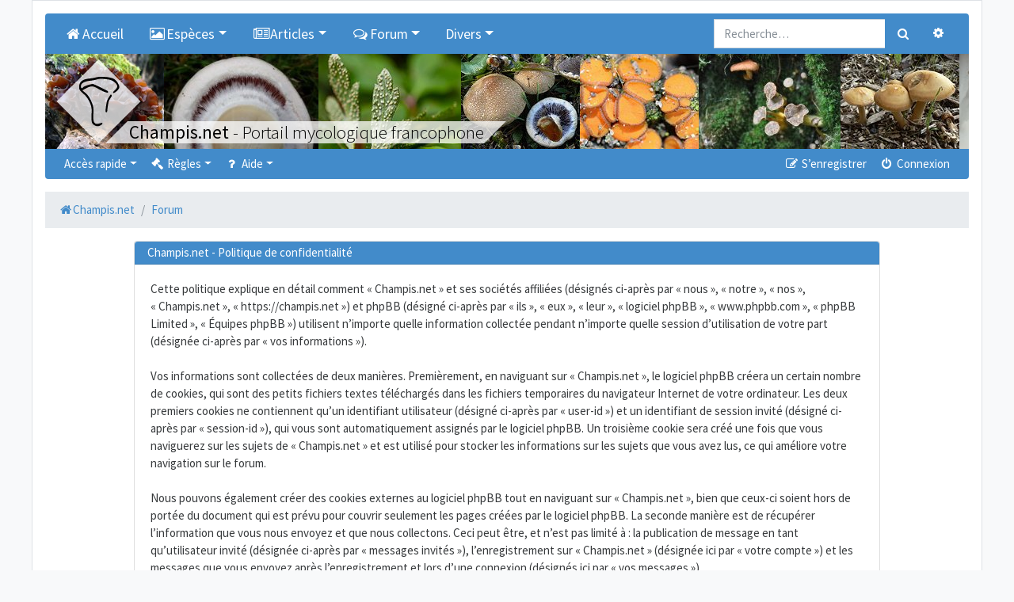

--- FILE ---
content_type: text/html; charset=UTF-8
request_url: https://champis.net/ucp.php?mode=privacy&sid=98d2422a6c7c60f1d69cfc38c9789225
body_size: 6850
content:
<!DOCTYPE html>
<html dir="ltr" lang="fr">
<head>
	<meta charset="utf-8" />
	<meta http-equiv="X-UA-Compatible" content="IE=edge" />
	<meta name="viewport" content="width=device-width, initial-scale=1" />

	<link rel="apple-touch-icon" sizes="57x57" href="/favicons/apple-touch-icon-57x57.png">
	<link rel="apple-touch-icon" sizes="60x60" href="/favicons/apple-touch-icon-60x60.png">
	<link rel="apple-touch-icon" sizes="72x72" href="/favicons/apple-touch-icon-72x72.png">
	<link rel="apple-touch-icon" sizes="76x76" href="/favicons/apple-touch-icon-76x76.png">
	<link rel="apple-touch-icon" sizes="114x114" href="/favicons/apple-touch-icon-114x114.png">
	<link rel="apple-touch-icon" sizes="120x120" href="/favicons/apple-touch-icon-120x120.png">
	<link rel="apple-touch-icon" sizes="144x144" href="/favicons/apple-touch-icon-144x144.png">
	<link rel="apple-touch-icon" sizes="152x152" href="/favicons/apple-touch-icon-152x152.png">
	<link rel="apple-touch-icon" sizes="180x180" href="/favicons/apple-touch-icon-180x180.png">
	<link rel="icon" type="image/png" href="/favicons/favicon-32x32.png" sizes="32x32">
	<link rel="icon" type="image/png" href="/favicons/favicon-194x194.png" sizes="194x194">
	<link rel="icon" type="image/png" href="/favicons/favicon-96x96.png" sizes="96x96">
	<link rel="icon" type="image/png" href="/favicons/android-chrome-192x192.png" sizes="192x192">
	<link rel="icon" type="image/png" href="/favicons/favicon-16x16.png" sizes="16x16">
	<link rel="manifest" href="/favicons/manifest.json">
	<link rel="mask-icon" href="/favicons/safari-pinned-tab.svg" color="#000000">
	<meta name="msapplication-TileImage" content="/favicons/mstile-144x144.png">

	
	<meta name="description" content="Portail et Forum de mycologie (étude des champignons)."/>
	<title>Panneau de l’utilisateur - Champis.net</title>

		<link rel="alternate" type="application/atom+xml" title="Flux - Champis.net" href="../../../../../../app.php">	<link rel="alternate" type="application/atom+xml" title="Flux - Nouvelles informations" href="../../../../../../app.php">	<link rel="alternate" type="application/atom+xml" title="Flux - Tous les forums" href="../../../../../../app.php">	<link rel="alternate" type="application/atom+xml" title="Flux - Nouveaux sujets" href="../../../../../../app.php">	<link rel="alternate" type="application/atom+xml" title="Flux - Sujets actifs" href="../../../../../../app.php">				
	<link href="https://maxcdn.bootstrapcdn.com/font-awesome/4.7.0/css/font-awesome.min.css" rel="stylesheet">
	<link href="./styles/champis/theme/stylesheet.css?assets_version=112" rel="stylesheet">

	
	
	
	

	<link rel="stylesheet" href="/dist/main_css_1fb80a7c1f46bb17adf7.css?1fb80a7c1f46bb17adf7">

	
</head>
<body id="phpbb" class="nojs notouch section-ucp ltr  bg-light">

<div class="container pl-1 pr-1 pl-sm-3 pr-sm-3 pt-0 pt-sm-3 pb-0 pb-sm-3 bg-white border">

	<a id="top" class="d-block" accesskey="t"></a>

	
	<div class="navbar navbar-expand-md bg-dark navbar-dark rounded-top" role="navigation">

		<div class="collapse navbar-collapse" id="navbar-collapse-header">
<ul id="nav-main" class="navbar-nav mr-auto" role="menubar">
	<li class="navbar-brand active">
		<a href="/home?sid=819c824f1c9cd172b6b1bd9b4070d6cc" class="nav-link"  title="Accueil" role="menuitem">
			<i class="icon fa fa-home fa-fw" aria-hidden="true"></i>Accueil
		</a>
	</li>
	<li class="navbar-brand active dropdown">
		<a class="nav-link dropdown-toggle" data-toggle="dropdown" href="#" role="button" aria-haspopup="true" aria-expanded="false" title="Espèces"><i class="icon fa fa-picture-o fa-fw" aria-hidden="true"></i>Espèces</a>
		<div class="dropdown-menu">
			<a class="dropdown-item" href="/descriptions?sid=819c824f1c9cd172b6b1bd9b4070d6cc">Descriptions</a>
			<a class="dropdown-item" href="/keys?sid=819c824f1c9cd172b6b1bd9b4070d6cc">Clés de détermination</a>
			<a class="dropdown-item" href="/paintings?sid=819c824f1c9cd172b6b1bd9b4070d6cc">Aquarelles de Christian Frund</a>
		</div>
	</li>
	<li class="navbar-brand active dropdown">
		<a class="nav-link dropdown-toggle" data-toggle="dropdown" href="#" role="button" aria-haspopup="true" aria-expanded="false" title="Articles"><i class="icon fa fa-newspaper-o fa-fw" aria-hidden="true"></i>Articles</a>
		<div class="dropdown-menu">
			<a class="dropdown-item" href="/article/22457?sid=819c824f1c9cd172b6b1bd9b4070d6cc">Définition</a>
			<a class="dropdown-item" href="/article/22458?sid=819c824f1c9cd172b6b1bd9b4070d6cc">Systématique des champignons</a>
			<a class="dropdown-item" href="/article/22459?sid=819c824f1c9cd172b6b1bd9b4070d6cc">Historique de la mycologie</a>
			<a class="dropdown-item" href="/article/22460?sid=819c824f1c9cd172b6b1bd9b4070d6cc">Origine des champignons</a>
			<a class="dropdown-item" href="/article/22461?sid=819c824f1c9cd172b6b1bd9b4070d6cc">Cycle de vie</a>
			<a class="dropdown-item" href="/article/22462?sid=819c824f1c9cd172b6b1bd9b4070d6cc">Champignons dans les écosystèmes</a>
			<a class="dropdown-item" href="/article/22463?sid=819c824f1c9cd172b6b1bd9b4070d6cc">Les champignons dits comestibles le sont-ils encore ?</a>
			<a class="dropdown-item" href="/article/22464?sid=819c824f1c9cd172b6b1bd9b4070d6cc">Toxicité des champignons</a>
			<a class="dropdown-item" href="/article/22465?sid=819c824f1c9cd172b6b1bd9b4070d6cc">Diversité des champignons</a>
			<a class="dropdown-item" href="/article/22466?sid=819c824f1c9cd172b6b1bd9b4070d6cc">Morphologie d'un champignon</a>
		</div>
	</li>
		<li class="navbar-brand active dropdown">
		<a class="nav-link dropdown-toggle" data-toggle="dropdown" href="#" role="button" aria-haspopup="true" aria-expanded="false" title="Forum"><i class="icon fa fa-comments-o fa-fw" aria-hidden="true"></i>Forum</a>
		<div class="dropdown-menu">
			<a class="dropdown-item" href="./index.php?sid=819c824f1c9cd172b6b1bd9b4070d6cc">Tous les forums</a>

												<div class="dropdown-divider"></div>
					<h6 class="dropdown-header">Champignons</h6>
														<a class="dropdown-item" href="./viewforum.php?f=1">Détermination de champignons</a>
														<a class="dropdown-item" href="./viewforum.php?f=16">Jeu du Qui suis-je ?</a>
														<a class="dropdown-item" href="./viewforum.php?f=46">Galerie photos Champignons</a>
														<a class="dropdown-item" href="./viewforum.php?f=26">Microscopie et réactifs</a>
														<a class="dropdown-item" href="./viewforum.php?f=59">Photographier les champignons</a>
														<a class="dropdown-item" href="./viewforum.php?f=28">Lichens</a>
														<a class="dropdown-item" href="./viewforum.php?f=48">Galerie photos Lichens</a>
														<a class="dropdown-item" href="./viewforum.php?f=36">Myxomycètes</a>
														<a class="dropdown-item" href="./viewforum.php?f=47">Galerie photos Myxomycètes</a>
														<a class="dropdown-item" href="./viewforum.php?f=84">Intoxications</a>
														<a class="dropdown-item" href="./viewforum.php?f=13">Les champignons dans la cuisine</a>
														<a class="dropdown-item" href="./viewforum.php?f=6">Autres sujets sur la mycologie</a>
														<a class="dropdown-item" href="./viewforum.php?f=34">Evénements et expositions mycologiques</a>
														<a class="dropdown-item" href="./viewforum.php?f=27">Liens utiles</a>
																<div class="dropdown-divider"></div>
					<h6 class="dropdown-header">Nature</h6>
														<a class="dropdown-item" href="./viewforum.php?f=31">Plantes</a>
														<a class="dropdown-item" href="./viewforum.php?f=4">Insectes (et autres arthropodes...)</a>
														<a class="dropdown-item" href="./viewforum.php?f=32">Autres</a>
																<div class="dropdown-divider"></div>
					<h6 class="dropdown-header">Divers</h6>
														<a class="dropdown-item" href="./viewforum.php?f=12">Idées, améliorations et critiques</a>
														<a class="dropdown-item" href="./viewforum.php?f=19">Support pour le forum</a>
														<a class="dropdown-item" href="./viewforum.php?f=29">Achat / Vente</a>
														<a class="dropdown-item" href="./viewforum.php?f=35">Livres</a>
									</div>
	</li>
		<li class="navbar-brand active dropdown">
		<a class="nav-link dropdown-toggle" data-toggle="dropdown" href="#" role="button" aria-haspopup="true" aria-expanded="false" title="Divers">Divers</a>
		<div class="dropdown-menu">
			<h6 class="dropdown-header">Christian Frund</h6>
			<a class="dropdown-item" href="/article/25846?sid=819c824f1c9cd172b6b1bd9b4070d6cc">Hommage à Christian Frund</a>
			<div class="dropdown-divider"></div>
			<h6 class="dropdown-header">Glossaire</h6>
			<a class="dropdown-item" href="/glossary?sid=819c824f1c9cd172b6b1bd9b4070d6cc">Glossaire</a>
			<div class="dropdown-divider"></div>
			<h6 class="dropdown-header">Livres</h6>
			<a class="dropdown-item" href="/books/field?sid=819c824f1c9cd172b6b1bd9b4070d6cc">Livres de terrain</a>
			<a class="dropdown-item" href="/books/reference?sid=819c824f1c9cd172b6b1bd9b4070d6cc">Livres de référence</a>
			<a class="dropdown-item" href="/books/mycology?sid=819c824f1c9cd172b6b1bd9b4070d6cc">Livres de mycologie générale</a>
			<div class="dropdown-divider"></div>
			<h6 class="dropdown-header">Références</h6>
			<a class="dropdown-item" href="/article/28322?sid=819c824f1c9cd172b6b1bd9b4070d6cc">Références lichens</a>
			<div class="dropdown-divider"></div>
			<h6 class="dropdown-header">Liens</h6>
			<a class="dropdown-item" href="/links/generalwebsites?sid=819c824f1c9cd172b6b1bd9b4070d6cc">Sites généralistes</a>
			<a class="dropdown-item" href="/links/ascomycota?sid=819c824f1c9cd172b6b1bd9b4070d6cc">Ascomycètes</a>
			<a class="dropdown-item" href="/links/basidiomycota?sid=819c824f1c9cd172b6b1bd9b4070d6cc">Basidiomycètes</a>
			<a class="dropdown-item" href="/links/frenchsocieties?sid=819c824f1c9cd172b6b1bd9b4070d6cc">Sociétés mycologiques françaises</a>
			<a class="dropdown-item" href="/links/swisssocieties?sid=819c824f1c9cd172b6b1bd9b4070d6cc">Sociétés mycologiques suisses</a>
			<a class="dropdown-item" href="/links/belgiansocieties?sid=819c824f1c9cd172b6b1bd9b4070d6cc">Sociétés mycologiques belges</a>
			<a class="dropdown-item" href="/links/canadiansocieties?sid=819c824f1c9cd172b6b1bd9b4070d6cc">Sociétés mycologiques canadiennes</a>
			<a class="dropdown-item" href="/links/various?sid=819c824f1c9cd172b6b1bd9b4070d6cc">Divers</a>
		</div>
	</li>
</ul>
</div>				<form action="./search.php?sid=819c824f1c9cd172b6b1bd9b4070d6cc" method="get" id="search">
			<div id="search-box" class="float-right d-none d-lg-block">
				<div class="input-group">
					<input name="keywords" id="keywords" type="search" maxlength="128" title="Recherche par mots-clés" class="form-control" size="20" value="" placeholder="Recherche…" />
					<div class="input-group-append">
						<button class="btn btn-secondary" type="submit" data-toggle="tooltip" data-placement="bottom" title="Rechercher"><i class="fa fa-search fa-fw" aria-hidden="true"></i><span class="sr-only">Rechercher</span></button>
						<a href="./search.php?sid=819c824f1c9cd172b6b1bd9b4070d6cc" class="btn btn-secondary" data-toggle="tooltip" data-placement="left" title="Recherche avancée"><i class="fa fa-cog fa-fw" aria-hidden="true"></i><span class="sr-only">Recherche avancée</span></a>
					</div>
				</div>
				<input type="hidden" name="sid" value="819c824f1c9cd172b6b1bd9b4070d6cc" />

			</div>
		</form>
				
	</div>

	<div class="overflow-hidden">
	<div style="position:relative;height:100%;overflow:hidden;width:10000px;">
		<a href="https://champis.net">
			<div class="logo-background"></div>
			<img class="logo-img" src="./styles/champis/theme/images/logos/logo.svg" alt="Champis.net" />
		</a>
		<div style="position:relative;">
						<a href="https://champis.net"><img data-src="./download/file.php?id=63420&mode=view" alt="Champis.net" style="height:120px;float:left;overflow:hidden;" class="lazy-image-horizontal" /></a>
						<a href="https://champis.net"><img data-src="./download/file.php?id=63469&mode=view" alt="Champis.net" style="height:120px;float:left;overflow:hidden;" class="lazy-image-horizontal" /></a>
						<a href="https://champis.net"><img data-src="./download/file.php?id=66563&mode=view" alt="Champis.net" style="height:120px;float:left;overflow:hidden;" class="lazy-image-horizontal" /></a>
						<a href="https://champis.net"><img data-src="./download/file.php?id=65988&mode=view" alt="Champis.net" style="height:120px;float:left;overflow:hidden;" class="lazy-image-horizontal" /></a>
						<a href="https://champis.net"><img data-src="./download/file.php?id=100179&mode=view" alt="Champis.net" style="height:120px;float:left;overflow:hidden;" class="lazy-image-horizontal" /></a>
						<a href="https://champis.net"><img data-src="./download/file.php?id=63476&mode=view" alt="Champis.net" style="height:120px;float:left;overflow:hidden;" class="lazy-image-horizontal" /></a>
						<a href="https://champis.net"><img data-src="./download/file.php?id=100171&mode=view" alt="Champis.net" style="height:120px;float:left;overflow:hidden;" class="lazy-image-horizontal" /></a>
						<a href="https://champis.net"><img data-src="./download/file.php?id=63468&mode=view" alt="Champis.net" style="height:120px;float:left;overflow:hidden;" class="lazy-image-horizontal" /></a>
						<a href="https://champis.net"><img data-src="./download/file.php?id=65985&mode=view" alt="Champis.net" style="height:120px;float:left;overflow:hidden;" class="lazy-image-horizontal" /></a>
						<a href="https://champis.net"><img data-src="./download/file.php?id=84080&mode=view" alt="Champis.net" style="height:120px;float:left;overflow:hidden;" class="lazy-image-horizontal" /></a>
						<a href="https://champis.net"><img data-src="./download/file.php?id=65971&mode=view" alt="Champis.net" style="height:120px;float:left;overflow:hidden;" class="lazy-image-horizontal" /></a>
						<a href="https://champis.net"><img data-src="./download/file.php?id=65954&mode=view" alt="Champis.net" style="height:120px;float:left;overflow:hidden;" class="lazy-image-horizontal" /></a>
						<a href="https://champis.net"><img data-src="./download/file.php?id=63496&mode=view" alt="Champis.net" style="height:120px;float:left;overflow:hidden;" class="lazy-image-horizontal" /></a>
						<a href="https://champis.net"><img data-src="./download/file.php?id=66007&mode=view" alt="Champis.net" style="height:120px;float:left;overflow:hidden;" class="lazy-image-horizontal" /></a>
						<a href="https://champis.net"><img data-src="./download/file.php?id=65965&mode=view" alt="Champis.net" style="height:120px;float:left;overflow:hidden;" class="lazy-image-horizontal" /></a>
						<a href="https://champis.net"><img data-src="./download/file.php?id=63467&mode=view" alt="Champis.net" style="height:120px;float:left;overflow:hidden;" class="lazy-image-horizontal" /></a>
						<a href="https://champis.net"><img data-src="./download/file.php?id=63501&mode=view" alt="Champis.net" style="height:120px;float:left;overflow:hidden;" class="lazy-image-horizontal" /></a>
						<a href="https://champis.net"><img data-src="./download/file.php?id=66001&mode=view" alt="Champis.net" style="height:120px;float:left;overflow:hidden;" class="lazy-image-horizontal" /></a>
						<a href="https://champis.net">
			<h3 class="champis-title">
				<div class="champis-title-txt">
					<strong>Champis.net</strong><span class="d-none d-md-inline"> - Portail mycologique francophone</span>
				</div>
			</h3>
			</a>
		</div>
	</div>
</div>

	
	<a href="#start_here" class="d-none">Vers le contenu</a>

	
	<div class="navbar navbar-expand-md navbar-dark bg-dark mb-3 rounded-bottom" role="navigation">
	<button class="navbar-toggler" type="button" data-toggle="collapse" data-target="#navbar-collapse-header"><span class="navbar-toggler-icon"></span></button>

	<div class="collapse navbar-collapse" id="navbar-collapse-header">

	<ul id="nav-main" class="navbar-nav mr-auto" role="menubar">

		<li id="quick-links" class="nav-item active dropdown dropdown-container">
			<a href="#" class="nav-link dropdown-toggle" data-toggle="dropdown">Accès rapide</a>
			<ul class="dropdown-menu dropdown-menu-left" role="menu">
			
																			<li class="nav-item"><a href="./search.php?search_id=unanswered&amp;sid=819c824f1c9cd172b6b1bd9b4070d6cc" class="dropdown-item" role="menuitem"><i class="fa fa-file-o fa-fw" aria-hidden="true"></i> Sujets sans réponse</a></li>
				<li><a href="./search.php?search_id=active_topics&amp;sid=819c824f1c9cd172b6b1bd9b4070d6cc" class="dropdown-item" role="menuitem"><i class="fa fa-file-o fa-fw text-primary" aria-hidden="true"></i> Sujets actifs</a></li>
				<li class="dropdown-divider m-0"></li>
				<li><a href="./search.php?sid=819c824f1c9cd172b6b1bd9b4070d6cc" class="dropdown-item" role="menuitem"><i class="fa fa-search fa-fw" aria-hidden="true"></i> Rechercher</a></li>
			
		
						</ul>
		</li>

				<li id="rules" class="nav-item active dropdown dropdown-container">
	<a href="#" class="nav-link dropdown-toggle" data-toggle="dropdown"><i class="fa fa-gavel fa-fw" aria-hidden="true"></i> Règles</a>
	<ul class="dropdown-menu dropdown-menu-left" role="menu">
		<li><a href="/help/before_inscription?sid=819c824f1c9cd172b6b1bd9b4070d6cc" class="dropdown-item" role="menuitem"><i class="fa fa-gavel fa-fw" aria-hidden="true"></i> Règlement du forum</a></li>
		<li><a href="/help/before_write?sid=819c824f1c9cd172b6b1bd9b4070d6cc" class="dropdown-item" role="menuitem"><i class="fa fa-gavel fa-fw" aria-hidden="true"></i> Règles de rédaction</a></li>
		<li><a href="/help/determination?sid=819c824f1c9cd172b6b1bd9b4070d6cc" class="dropdown-item" role="menuitem"><i class="fa fa-gavel fa-fw" aria-hidden="true"></i> Règles de détermination</a></li>
		<li><a href="/help/edibility?sid=819c824f1c9cd172b6b1bd9b4070d6cc" class="dropdown-item" role="menuitem"><i class="fa fa-gavel fa-fw" aria-hidden="true"></i> Règles de comestibilité</a></li>
		<li><a href="/help/forum_determination?sid=819c824f1c9cd172b6b1bd9b4070d6cc" class="dropdown-item" role="menuitem"><i class="fa fa-gavel fa-fw" aria-hidden="true"></i> Règles du forum "Détermination de champignons"</a></li>
		<li><a href="/help/forum_who?sid=819c824f1c9cd172b6b1bd9b4070d6cc" class="dropdown-item" role="menuitem"><i class="fa fa-gavel fa-fw" aria-hidden="true"></i> Règles du forum "Jeu du Qui-suis-je ?"</a></li>
		<li><a href="/help/forum_gallery?sid=819c824f1c9cd172b6b1bd9b4070d6cc" class="dropdown-item" role="menuitem"><i class="fa fa-gavel fa-fw" aria-hidden="true"></i> Règles des forums "Galerie"</a></li>

	</ul>
</li>

<li id="help" class="nav-item active dropdown dropdown-container">
	<a href="#" class="nav-link dropdown-toggle" data-toggle="dropdown"><i class="fa fa-question fa-fw" aria-hidden="true"></i> Aide</a>
	<ul class="dropdown-menu dropdown-menu-left" role="menu">
		<li><a href="/help/add_images?sid=819c824f1c9cd172b6b1bd9b4070d6cc" class="dropdown-item" role="menuitem"><i class="fa fa-question fa-fw" aria-hidden="true"></i> Ajouter des photos</a></li>
		<li><a href="/help/add_species?sid=819c824f1c9cd172b6b1bd9b4070d6cc" class="dropdown-item" role="menuitem"><i class="fa fa-question fa-fw" aria-hidden="true"></i> Affecter une espèce à un sujet</a></li>
		<li><a href="/help/faq?sid=819c824f1c9cd172b6b1bd9b4070d6cc" class="dropdown-item" role="menuitem" title="Foire aux questions (Questions posées fréquemment)"><i class="fa fa-question fa-fw" aria-hidden="true"></i> FAQ</a></li>
	</ul>
</li>

						</ul>

	<ul class="navbar-nav ml-auto" role="menubar">
					<li class="nav-item active"><a href="./ucp.php?mode=register&amp;sid=819c824f1c9cd172b6b1bd9b4070d6cc" class="nav-link" role="menuitem"><i class="fa fa-pencil-square-o  fa-fw" aria-hidden="true"></i> S’enregistrer</a></li>
				<li class="nav-item active"><a href="#" class="nav-link" data-toggle="modal" data-target="#login-popup" accesskey="x" role="menuitem"><i class="fa fa-power-off fa-fw" aria-hidden="true"></i> Connexion</a></li>
				</ul>

	</div>
</div>

<ul id="nav-breadcrumbs" class="breadcrumb clearfix" role="menubar">
					<li class="breadcrumb-item"  itemtype="http://schema.org/ListItem" itemprop="itemListElement" itemscope><a href="https://champis.net" itemtype="https://schema.org/Thing" itemscope itemprop="item" data-navbar-reference="home"><i class="icon fa fa-home fa-fw" aria-hidden="true"></i><span itemprop="name">Champis.net</span></a><meta itemprop="position" content="1" /></li>
			<li class="breadcrumb-item"  itemtype="http://schema.org/ListItem" itemprop="itemListElement" itemscope><a href="./index.php?sid=819c824f1c9cd172b6b1bd9b4070d6cc" itemtype="https://schema.org/Thing" itemscope itemprop="item" accesskey="h" data-navbar-reference="index"><span itemprop="name">Forum</span></a><meta itemprop="position" content="2" /></li>

			</ul>

	
	<a id="start_here" class="d-none"></a>

	<div id="page-body" class="page-body" role="main">

		
		

<div class="clearfix mb-3">
	<div class="col-md-12 col-lg-10 offset-lg-1">
		<div class="card">
			<div class="card-header bg-secondary text-white">
				Champis.net - Politique de confidentialité
			</div>
			<div class="card-body">
				<p>Cette politique explique en détail comment « Champis.net » et ses sociétés affiliées (désignés ci-après par « nous », « notre », « nos », « Champis.net », « https://champis.net ») et phpBB (désigné ci-après par « ils », « eux », « leur », « logiciel phpBB », « www.phpbb.com », « phpBB Limited », « Équipes phpBB ») utilisent n’importe quelle information collectée pendant n’importe quelle session d’utilisation de votre part (désignée ci-après par « vos informations »).<br>
	<br>
	Vos informations sont collectées de deux manières. Premièrement, en naviguant sur « Champis.net », le logiciel phpBB créera un certain nombre de cookies, qui sont des petits fichiers textes téléchargés dans les fichiers temporaires du navigateur Internet de votre ordinateur. Les deux premiers cookies ne contiennent qu’un identifiant utilisateur (désigné ci-après par « user-id ») et un identifiant de session invité (désigné ci-après par « session-id »), qui vous sont automatiquement assignés par le logiciel phpBB. Un troisième cookie sera créé une fois que vous naviguerez sur les sujets de « Champis.net » et est utilisé pour stocker les informations sur les sujets que vous avez lus, ce qui améliore votre navigation sur le forum.<br>
	<br>
	Nous pouvons également créer des cookies externes au logiciel phpBB tout en naviguant sur « Champis.net », bien que ceux-ci soient hors de portée du document qui est prévu pour couvrir seulement les pages créées par le logiciel phpBB. La seconde manière est de récupérer l’information que vous nous envoyez et que nous collectons. Ceci peut être, et n’est pas limité à : la publication de message en tant qu’utilisateur invité (désignée ci-après  par « messages invités »), l’enregistrement sur « Champis.net » (désignée ici par « votre compte ») et les messages que vous envoyez après l’enregistrement et lors d’une connexion (désignés ici par « vos messages »).<br>
	<br>
	Votre compte contiendra au minimum un identifiant unique (désigné ci-après par « votre nom d’utilisateur »), un mot de passe personnel utilisé pour la connexion à votre compte (désigné ci-après par « votre mot de passe »), et une adresse courriel personnelle valide (désignée ci-après par « votre courriel »). Vos informations pour votre compte sur « Champis.net » sont protégées par les lois de protection des données applicables dans le pays qui nous héberge. Toute information en-dehors de votre nom d’utilisateur, de votre mot de passe et de votre adresse courriel requise par « Champis.net » durant la procédure d’enregistrement, qu’elle soit obligatoire ou non, reste à la discrétion de « Champis.net ». Dans tous les cas, vous pouvez choisir quelle information de votre compte sera affichée publiquement. De plus, dans votre profil, vous pouvez souscrire ou non à l’envoi automatique de courriel par le logiciel phpBB.<br>
	<br>
	Votre mot de passe est crypté (hashage à sens unique) afin qu’il soit sécurisé. Cependant, il est recommandé de ne pas utiliser le même mot de passe sur plusieurs sites Internet différents. Votre mot de passe est le moyen d’accès à votre compte sur « Champis.net », conservez-le soigneusement et en aucun cas une personne affiliée de « Champis.net », de phpBB ou une d’une tierce partie ne peut vous demander légitimement votre mot de passe. Si vous oubliez votre mot de passe, vous pouvez utiliser la fonction « J’ai oublié mon mot de passe » fournie par le logiciel phpBB. Ce processus vous demandera de fournir votre nom d’utilisateur et votre courriel, alors le logiciel phpBB générera un nouveau mot de passe qui vous permettra de vous reconnecter.<br>
	</p>
			</div>
		</div>
	</div>
</div>


</div><!-- end page-body -->


<div class="navbar navbar-expand-md navbar-dark bg-dark mb-3 rounded" role="navigation">
	<button class="navbar-toggler" type="button" data-toggle="collapse" data-target="#navbar-collapse-footer"><span class="navbar-toggler-icon"></span></button>

	<div class="collapse navbar-collapse" id="navbar-collapse-footer">
		<ul class="navbar-nav mr-auto" role="menubar">
			
					<li class="nav-item"><a href="https://champis.net" data-navbar-reference="home" class="nav-link"><i class="fa fa-home fa-fw" aria-hidden="true"></i> Champis.net
				</a></li>								<li class="nav-item"><a href="./index.php?sid=819c824f1c9cd172b6b1bd9b4070d6cc" data-navbar-reference="index" class="nav-link">
					Forum
				</a></li>			
				</ul>

		<ul class="navbar-nav ml-auto" role="menubar">
															<li class="nav-item">
				<a href="./ucp.php?mode=delete_cookies&amp;sid=819c824f1c9cd172b6b1bd9b4070d6cc" class="nav-link" data-ajax="true" data-refresh="true" role="menuitem">
					<i class="fa fa-trash fa-fw" aria-hidden="true"></i> Supprimer les cookies
				</a>
			</li>
							<li class="navbar-text d-none d-xl-inline-block">Heures au format <span title="Europe/Paris">UTC+01:00</span></li>
				</ul>
	</div>
</div>

<div id="page-footer" class="page-footer" role="contentinfo">

	<div class="text-center">
		<p class="footer-row">
	<span class="footer-copyright">©<a href="https://champis.net">Champis.net</a> 2004-2025 | <a href="mailto:info@champis.net">info@champis.net</a></span>
</p>						<p class="m-0"><a href="./ucp.php?mode=privacy&amp;sid=819c824f1c9cd172b6b1bd9b4070d6cc" title="Confidentialité" role="menuitem">Confidentialité</a> | <a href="./ucp.php?mode=terms&amp;sid=819c824f1c9cd172b6b1bd9b4070d6cc" title="Conditions" role="menuitem">Conditions</a></p>
			</div>

	<div>
		<a id="bottom" class="d-block" accesskey="z"></a>
			</div>

	<div id="darkenwrapper" class="darkenwrapper" data-ajax-error-title="Erreur AJAX" data-ajax-error-text="Quelque chose s’est mal passé lors du traitement de votre demande." data-ajax-error-text-abort="Requête annulée par l’utilisateur." data-ajax-error-text-timeout="Votre demande a expiré. Essayez à nouveau." data-ajax-error-text-parsererror="Quelque chose s’est mal passé lors du traitement de votre demande et le serveur a renvoyé une réponse invalide.">
		<div id="darken" class="darken">&nbsp;</div>
	</div>

	<div id="phpbb_alert" class="phpbb_alert" data-l-err="Erreur" data-l-timeout-processing-req="Délai d’attente de la demande dépassé.">
		<div class="modal-content">
			<div class="modal-body">
				<a href="#" class="alert_close close text-danger" title="Fermer la fenêtre"><span class="text-danger" aria-hidden="true">&times;</span></a>
				<h5 class="alert_title modal-title">&nbsp;</h5>
				<hr class="row" />
				<p class="alert_text"></p>
			</div>
		</div>
	</div>
	<div id="phpbb_confirm" class="phpbb_alert">
		<div class="modal-content">
			<div class="modal-body">
				<a href="#" class="alert_close close text-danger" title="Fermer la fenêtre"><span class="text-danger" aria-hidden="true">&times;</span></a>
				<div class="alert_text"></div>
			</div>
		</div>
	</div>
		<div id="login-popup" class="modal fade" tabindex="-1" role="dialog">
		<div class="modal-dialog" role="document">
			<div class="modal-content">
				<div class="modal-header">
					<h5 class="modal-title">Connexion</h5>
					<button type="button" class="close" title="Fermer la fenêtre" data-dismiss="modal" aria-label="Fermer la fenêtre"><span class="text-danger" aria-hidden="true">&times;</span></button>
				</div>

				<form method="post" action="./ucp.php?mode=login&amp;sid=819c824f1c9cd172b6b1bd9b4070d6cc">
					<div class="modal-body">
						<div class="row">
							<div class="col-md-12 col-lg-10 offset-lg-1">
								<div class="mb-3">
									<label class="sr-only" for="username">Nom d’utilisateur :</label>
									<div class="input-group">
										<div class="input-group-prepend">
											<span class="input-group-text"><i class="fa fa-user fa-fw"></i></span>
										</div>
										<input id="username" name="username" tabindex="1" size="10" class="form-control" placeholder="Nom d’utilisateur" title="Nom d’utilisateur" />
									</div>
								</div>
								<div class="mb-3">
									<label class="sr-only" for="password">Mot de passe :</label>
									<div class="input-group">
										<div class="input-group-prepend">
											<span class="input-group-text"><i class="fa fa-key fa-fw"></i></span>
										</div>
										<input type="password" id="password" name="password" tabindex="2" size="10" placeholder="Mot de passe" title="Mot de passe" class="form-control" />
									</div>
								</div>

																<div class="form-inline">
									<div class="form-check">
										<label class="form-check-label" for="autologin"><input class="form-check-input" type="checkbox" id="autologin" name="autologin" tabindex="3" /> Se souvenir de moi</label><br />
									</div>
								</div>
																<div class="form-inline">
									<div class="form-check">
										<label class="form-check-label" for="viewonline"><input class="form-check-input" type="checkbox" id="viewonline" name="viewonline" tabindex="4" /> Cacher mon statut en ligne pour cette session</label>
									</div>
								</div>
							</div>
						</div>
					</div>

					<div class="modal-footer">
						<input type="submit" tabindex="5" name="login" value="Connexion" class="btn btn-success btn-block" />
						<input type="hidden" name="redirect" value="./ucp.php?mode=privacy&amp;sid=819c824f1c9cd172b6b1bd9b4070d6cc" />
<input type="hidden" name="creation_time" value="1765722747" />
<input type="hidden" name="form_token" value="d9772ee6d5eee49d9977f4219646c956b5039480" />

						
					</div>
				</form>

			</div>
		</div>
	</div></div>

</div><!-- end container -->

<script src="//ajax.googleapis.com/ajax/libs/jquery/3.6.0/jquery.min.js"></script>
<script>window.jQuery || document.write('\x3Cscript src="./assets/javascript/jquery-3.5.1.min.js?assets_version=112">\x3C/script>');</script><script src="./assets/javascript/core.js?assets_version=112"></script>

<script>
	$(function () {
		$('[data-toggle="tooltip"]').tooltip()
	})

	$(function () {
		$('[data-toggle="popover"]').popover()
	})

	$('#login-popup').on('shown.bs.modal', function () {
		$('#username').trigger('focus')
	})
</script>

<script src="/dist/main_js_1fb80a7c1f46bb17adf7.js?1fb80a7c1f46bb17adf7"></script>

<script src="./styles/bootlike/template/forum_fn.js?assets_version=112"></script>
<script src="./styles/bootlike/template/ajax.js?assets_version=112"></script>
<script src="./styles/bootlike/template/popper.min.js?assets_version=112"></script>
<script src="./styles/bootlike/template/bootstrap.min.js?assets_version=112"></script>




</body>
</html>


--- FILE ---
content_type: text/css
request_url: https://champis.net/styles/champis/theme/imageset.css
body_size: 565
content:
/* Global imageset items */
.row-item .folder:before, .row-item .folder:after {
    position: absolute;
	top: 50%;
    left: 8px;
	width: 39px;
    padding: 4px 0;
	transform: translateY(-50%);
	cursor: default;
	text-align: center;
	font-size: 20px;
	font-family: FontAwesome;
	font-style: normal;
	font-weight: normal;
	border-radius: 50%;
}

.row-item .folder:after {
	margin-top: -16px;
	margin-left: -16px;
	font-size: 12px;
}

.forum_link .folder:before {
	content: "\f0c1";
}

.forum_read .folder:before,
.forum_unread .folder:before,
.topic_read .folder:before,
.topic_read_mine .folder:before,
.topic_unread .folder:before,
.topic_unread_mine .folder:before,
.pm_read .folder:before,
.pm_unread .folder:before {
	content: "\f016";
}

.forum_read_locked .folder:before,
.forum_unread_locked .folder:before,
.topic_read_locked .folder:before,
.topic_read_locked_mine .folder:before,
.topic_unread_locked .folder:before,
.topic_unread_locked_mine .folder:before,
.sticky_read_locked .folder:before,
.sticky_read_locked_mine .folder:before,
.sticky_unread_locked .folder:before,
.sticky_unread_locked_mine .folder:before,
.announce_read_locked .folder:before,
.announce_read_locked_mine .folder:before,
.announce_unread_locked .folder:before,
.announce_unread_locked_mine .folder:before,
.global_read_locked .folder:before,
.global_read_locked_mine .folder:before,
.global_unread_locked .folder:before,
.global_unread_locked_mine .folder:before  {
	content: "\f023";
}

.forum_read_subforum .folder:before,
.forum_unread_subforum .folder:before {
	content: "\f0c5";
}

.topic_moved .folder:before {
	content: "\f045";
}

.topic_read_hot .folder:before,
.topic_read_hot_mine .folder:before,
.topic_unread_hot .folder:before,
.topic_unread_hot_mine .folder:before {
	content: "\f06d";
}

.sticky_read .folder:before,
.sticky_read_mine .folder:before,
.sticky_unread .folder:before,
.sticky_unread_mine .folder:before {
	content: "\f08d";
}

.topic_read_mine .folder:after,
.topic_read_hot_mine .folder:after,
.topic_read_locked_mine .folder:after,
.topic_unread_locked_mine .folder:after,
.topic_unread_hot_mine .folder:after,
.sticky_read_mine .folder:after,
.sticky_read_locked_mine .folder:after,
.sticky_unread_locked_mine .folder:after,
.announce_read_mine .folder:after,
.announce_read_locked_mine .folder:after,
.announce_unread_mine .folder:after,
.announce_unread_locked_mine .folder:after,
.global_read_mine .folder:after,
.global_read_locked_mine .folder:after,
.global_unread_mine .folder:after,
.global_unread_locked_mine .folder:after {
	content: "\f005";
}

.global_read .folder:before,
.global_read_mine .folder:before,
.global_unread .folder:before,
.global_unread_mine .folder:before,
.announce_read .folder:before,
.announce_read_mine .folder:before,
.announce_unread .folder:before,
.announce_unread_mine .folder:before {
	content: "\f129";
}

.row-item .folder:before {
	color: #337ab7;
	border: 1px solid #ccc;
	box-shadow: inset 0 0 8px rgba(0, 0, 0, .2);
}

.row-item .folder:after {
	color: #337ab7;
}

.forum_unread .folder:before,
.topic_unread .folder:before,
.topic_unread_mine .folder:before,
.pm_unread .folder:before,
.forum_unread_locked .folder:before,
.topic_unread_locked .folder:before,
.topic_unread_locked_mine .folder:before,
.sticky_unread_locked .folder:before,
.sticky_unread_locked_mine .folder:before,
.announce_unread_locked .folder:before,
.announce_unread_locked_mine .folder:before,
.global_unread_locked .folder:before,
.global_unread_locked_mine .folder:before,
.forum_unread_subforum .folder:before,
.topic_unread_hot .folder:before,
.topic_unread_hot_mine .folder:before,
.sticky_unread .folder:before,
.sticky_unread_mine .folder:before,
.global_unread .folder:before,
.global_unread_mine .folder:before,
.announce_unread .folder:before,
.announce_unread_mine .folder:before,
.topic_unread_locked_mine .folder:after,
.topic_unread_hot_mine .folder:after,
.sticky_unread_locked_mine .folder:after,
.announce_unread_mine .folder:after,
.announce_unread_locked_mine .folder:after,
.global_unread_mine .folder:after,
.global_unread_locked_mine .folder:after {
	color: #C13B5B;
}
